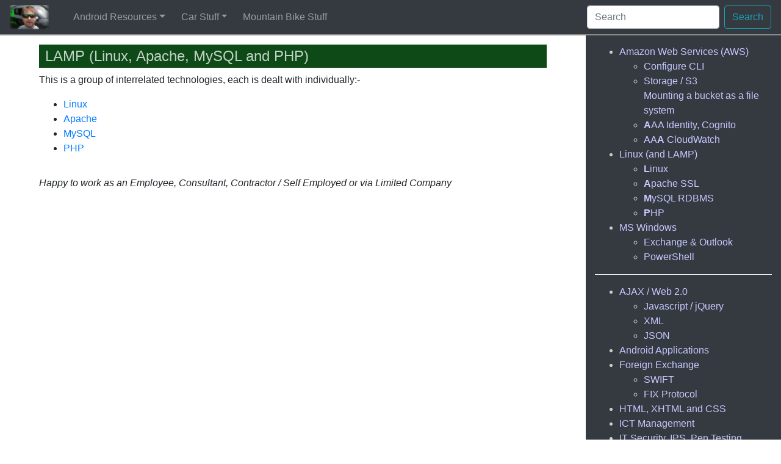

--- FILE ---
content_type: text/html; charset=UTF-8
request_url: https://paul.sullivan.za.org/LAMP-Linux-Apache-MySQL-PHP/
body_size: 9889
content:
<!doctype html>
<html lang="en">
  <head>
    <meta charset="utf-8">
    <meta name="viewport" content="width=device-width, initial-scale=1, shrink-to-fit=no">
    <meta name="description" content="">
    <meta name="author" content="">
    <link rel="icon" href="/favicon.ico">
    <link rel="StyleSheet" href="https://cdnjs.cloudflare.com/ajax/libs/jqPlot/1.0.9/jquery.jqplot.min.css" type="text/css" />

    <title>LAMP (Linux, Apache, MySQL and PHP)</title>

    <!-- Bootstrap core CSS -->
    <link rel="stylesheet" href="https://stackpath.bootstrapcdn.com/bootstrap/4.3.1/css/bootstrap.min.css" integrity="sha384-ggOyR0iXCbMQv3Xipma34MD+dH/1fQ784/j6cY/iJTQUOhcWr7x9JvoRxT2MZw1T" crossorigin="anonymous">
    <link rel="stylesheet" href="https://cdn.datatables.net/1.10.20/css/jquery.dataTables.min.css" type="text/css"/>
    
    <!-- jqPlot -->
    <link rel="stylesheet" href="https://cdnjs.cloudflare.com/ajax/libs/jqPlot/1.0.9/jquery.jqplot.min.css" integrity="sha512-x1sYGOeCnohzDAuU02Ecjrjcyiy3iYTGGQjuiFenhGpoQsEtK2V+/ELYnOGFjFY7LDx609Ndm6O01CzRBkZsxA==" crossorigin="anonymous" referrerpolicy="no-referrer" />
    
    <!-- Custom styles for this template -->
    <link href="/css/general.css" rel="stylesheet">
  </head>

  <body>

    <header>
      <!-- Fixed navbar -->
      <nav class="navbar navbar-expand-md navbar-dark bg-dark">
        <a class="navbar-brand" href="/" style="background: transparent url('/g/me.png') no-repeat center left; background-size: 80%; width: 80px">&nbsp;</a>
        <button class="navbar-toggler" type="button" data-toggle="collapse" data-target="#navbarCollapse" aria-controls="navbarCollapse" aria-expanded="false" aria-label="Toggle navigation">
          <span class="navbar-toggler-icon"></span>
        </button>
        <div class="collapse navbar-collapse" id="navbarCollapse">

          <ul class="navbar-nav mr-auto">
            <li class="nav-item dropdown"> 
              <a class="nav-link dropdown-toggle" href="/" id="dropdown08" data-toggle="dropdown" aria-haspopup="true" aria-expanded="false">Android Resources</a>
              <div class="dropdown-menu" aria-labelledby="dropdown08">
                 <a class="dropdown-item" href="/track-my-vehicle/">Vehicle Tracking &amp; Security</a>
                <a class="dropdown-item" href="/moto-g7-plus/">Onboarding a Moto G7 Plus</a>
                <a class="dropdown-item" href="/mobile-device-security/">Research into mobile device security</a>
                <a class="dropdown-item" href="/follow-me/">Follow Me App</a>
                <div class="dropdown-divider"></div>
                <a class="dropdown-item" href="http://android.sullivan.za.org/">My old, unmaintained Android site</a>
              </div>
            </li> 
            <li class="nav-item dropdown">
              <a class="nav-link dropdown-toggle" href="/" id="dropdown08" data-toggle="dropdown" aria-haspopup="true" aria-expanded="false">Car Stuff</a>
              <div class="dropdown-menu" aria-labelledby="dropdown08">
                 <a class="dropdown-item" href="/audi-r8-v8/">Audi R8 V8</a>
                 <a class="dropdown-item" href="/hyundai-kona-ev-premium/">Hyundai Kona (EV)</a>
                 <a class="dropdown-item" href="/track-my-vehicle/">Vehicle Tracking &amp; Security</a>
                 <div class="dropdown-divider"></div>
                 <a class="dropdown-item" href="/hyundai-kona-ev-premium/12v-leisure-battery-issue/">Kona (EV) 12v battery issue</a>
                 <a class="dropdown-item" href="/volvo-c30-1.6d/">Volvo C30 1.6d Drive (gone in 2023)</a>
                 <a class="dropdown-item" href="/volvo-c30-1.6d/OBD-II_CAN-bus/">OBD-II and CAN bus</a>
              </div>
            </li>
            <li class="nav-item"><a class="nav-link" href="/bike/">Mountain Bike Stuff</a></li>
            <!--
            <li class="nav-item dropdown">
              <a class="nav-link dropdown-toggle" href="/" id="dropdown08" data-toggle="dropdown" aria-haspopup="true" aria-expanded="false">Projects</a>
              <div class="dropdown-menu" aria-labelledby="dropdown08">
                <a class="dropdown-item" href="/follow-me/">Tracking App</a>
              </div>
            </li>
            -->
          </ul>

          <form class="form-inline mt-2 mt-md-0" method="get" action="/search.php">
            <input class="form-control mr-sm-2" type="text" name="q" placeholder="Search" aria-label="Search">
            <button class="btn btn-outline-info my-2 my-sm-0" type="submit">Search</button>
          </form>

        </div>
      </nav>
    </header>

	

    <!-- Begin page content -->
    <main role="main" class="container-fluid">
    
      <div class="row flex-column-reverse flex-md-row" style="background-color: #ffffff;">
        <div class="col-12 col-sm-12 col-md-7 col-lg-8 col-xl-9" style="padding: 15px 5%;" id="contentId"><h2>LAMP (Linux, Apache, MySQL and PHP)</h2>
<p>This is a group of interrelated technologies, each is dealt with individually:-</p>
<ul>
<li><a href="/GNU-LINUX-UNIX-Administration/">Linux</a></li>
<li><a href="/Apache-SSL-Secure-Sockets-Layer/">Apache</a></li>
<li><a href="/MySQL/">MySQL</a></li>
<li><a href="/PHP/">PHP</a></li>
</ul><p class='vehicle'><hr/><i>Happy to work as an Employee, Consultant, Contractor / Self Employed or via Limited Company</i></p></div>
        <div class="col-12 col-sm-12 col-md-5 col-lg-4 col-xl-3 bg-dark" style="padding-top: 15px; padding-bottom: 15px;" id="rightNavId"><h2>Skills / Experience</h2>
<ul class="rghtNavID">
	<li><a href='/AWS/'>Amazon Web Services (AWS)</a>
	  <ul>
	    <li><a href='/AWS-cli/'>Configure CLI</a></li>
	    <li><a href='/AWS-S3/'>Storage / S3</a><br/> 
	    	<a href='/AWS-S3/mount/'>Mounting a bucket as a file system</a>
	    </li>
	    <li><a href='/AWS-Cognito/'><b>A</b>AA Identity, Cognito</a></li>
	    <li><a href='/AWS-CloudWatch/'>AA<b>A</b> CloudWatch</a></li>
	  </ul>
	</li>
	<li><a href='/LAMP-Linux-Apache-MySQL-PHP/'>Linux (and LAMP)</a>
	  <ul>
		<li><a href='/GNU-LINUX-UNIX-Administration/'><b>L</b>inux</a></li>
		<li><a href='/Apache-SSL-Secure-Sockets-Layer/'><b>A</b>pache SSL</a></li>
		<li><a href='/MySQL/'><b>M</b>ySQL RDBMS</a></li>
		<li><a href='/PHP/'><b>P</b>HP</a></li>
	  </ul>
	</li>
	<li><a href='/Microsoft-Windows/'>MS Windows</a>
	  <ul>
	  	<li><a href='/Exchange-Outlook/'>Exchange &amp; Outlook</a></li>
	  	<li><a href='/PowerShell/'>PowerShell</a></li>
	  </ul>
	</li>
</ul>

	<hr/>
<ul class="rghtNavID">
	<li><a href='/AJAX-Asynchronous-JavaScript-And-XML/'>AJAX / Web 2.0</a>
	  <ul>
		<li><a href='/Javascript-JS-jQuery/'>Javascript / jQuery</a></li>
		<li><a href='/XML-eXtensible-Markup-Language/'>XML</a></li>
		<li><a href='/JSON-JavaScript-Object-Notation/'>JSON</a></li>
	  </ul>
	</li>
	<li><a href='/Android-app-development/'>Android Applications</a></li>
	<li><a href='/FX-foreign-exchange/'>Foreign Exchange</a>
	  <ul>
		<li><a href='/SWIFT-SWIFTNet-FIN-FileAct/'>SWIFT</a></li>
		<li><a href='/FIX-protocol-FX/'>FIX Protocol</a></li>
	  </ul>
	</li>
	<li><a href='/HTML-CSS-XHTML-W3C/'>HTML, XHTML and CSS</a></li>
	<li><a href='/IT-ICT-Management/'>ICT Management</a></li>
	<li><a href='/IPS-IDS-PenetrationTesting'>IT Security, IPS, Pen.Testing</a></li>
	<li><a href='/Networking/'>Networking</a></li>
	<li><a href='/PCI-payment-gateways-e-commerce/'>eCommerce / payment gateways</a></li>
	<li><a href='/SEO-Search-Engine-Optimisation/'>Search Engine Optimisation (SEO)</a></li>
	<li><a href='/systems-monitoring/'>Systems Monitoring &amp; Management</a></li>
	<li><a href='/TCP-IP/'>TCP/IP</a></li>
	<li><a href='/Asterisk-PBX-VoIP/'>Telephony - (VoIP, Asterisk, SIP)</a></li>
	<li><a href='/Test/'>Testing (Software)</a></li>
	<li><a href='/Virtualisation-VPS-KVM-OpenVZ-VPC/'>Virtualisation &amp; iSCSI</a></li>
	<li><a href='/Web-Services-SOAP-API/'>Web Services</a></li>
        <li><a href='/Agile/'>Agile</a></li>
</ul>
</div>
      </div>

    </main>

	
	
    <footer class="footer bg-dark">
      <div class="container-fluid">
        <div class="row">
          <a href="http://validator.w3.org/check?uri=referer"  class="col-4 col-sm-2 col-md-1" style="display: block"><img src="/v3/g/valid-xhtml11-blue.png" class="img-fluid" alt="Valid XHTML 1.1 Strict"/></a>
          <span class="small col-8 col-sm-10 col-md-11" >Originally from <a href="http://en.wikipedia.org/wiki/East_London,_Eastern_Cape">East London</a> in South Africa. Now living in <a href="http://en.wikipedia.org/wiki/Dorking">Dorking</a>, Surrey via the <a href="http://en.wikipedia.org/wiki/London_Borough_of_Sutton">London Borough of Sutton</a> and <a href="http://en.wikipedia.org/wiki/Cape_Town">Cape Town</a></span>
        </div>
      </div>
    </footer>

    <!-- Bootstrap core JavaScript
    ================================================== -->
    <!-- Placed at the end of the document so the pages load faster -->
    <script src="https://code.jquery.com/jquery-3.4.1.min.js" integrity="sha256-CSXorXvZcTkaix6Yvo6HppcZGetbYMGWSFlBw8HfCJo=" crossorigin="anonymous"></script>
    <script src="https://cdnjs.cloudflare.com/ajax/libs/popper.js/1.12.9/umd/popper.min.js" integrity="sha384-ApNbgh9B+Y1QKtv3Rn7W3mgPxhU9K/ScQsAP7hUibX39j7fakFPskvXusvfa0b4Q" crossorigin="anonymous"></script>
    <script src="https://maxcdn.bootstrapcdn.com/bootstrap/4.0.0/js/bootstrap.min.js" integrity="sha384-JZR6Spejh4U02d8jOt6vLEHfe/JQGiRRSQQxSfFWpi1MquVdAyjUar5+76PVCmYl" crossorigin="anonymous"></script>
        <script src='/js/common.js'></script>
    <script src='/cv/cv.js'></script>

    <div id='testId'>
	    <div class="d-none d-block"></div>
	    <div class="d-none d-sm-block"></div>
	    <div class="d-none d-md-block"></div>
	    <div class="d-none d-lg-block"></div>
	    <div class="d-none d-xl-block"></div>
    </div>
  </body>
</html>


--- FILE ---
content_type: text/css
request_url: https://paul.sullivan.za.org/css/general.css
body_size: 8453
content:
/* Sticky footer styles
-------------------------------------------------- */
html {
  position: relative;
  min-height: 100%;
}
body {
  /* Margin bottom by footer height */
  margin-bottom: 80px;
}
hr {
  border-color: #ffffff;
}
.footer {
  padding: 10px 0 10px 0;
  position: absolute;
  bottom: 0;
  width: 100%;
  /* Set the fixed height of the footer here */
  background-color: #f5f5f5;
}

/* Custom page CSS
-------------------------------------------------- */
/* Not required for template or sticky footer method. */

body > .container {
  padding: 60px 15px 0;
}

.footer > .container {
  padding-right: 15px;
  padding-left: 15px;
}

code {
  font-size: 80%;
}


NAV { border-bottom: 2px solid #888888; }

LI.nav-item { margin-right: 10px; }

@media (max-width: 768px) {
        .col-12.fullwidth      { padding: 0 !important; }
}
 
IMG.right { float: right; padding: 0 0 0 20px;}
IMG.left { float: left; padding: 0 20px 0 0;}

 
DIV.bg-dark P { color: rgba(255,255,255,.75); }
DIV.bg-dark LI { color: rgba(255,255,255,.75); }
FOOTER a { color: rgba(255,255,255,1); }
FOOTER span { color: rgba(255,255,255,.75); }

MAIN #contentId H2 { font-size: 1.5rem; background-color: rgba(14,74,24,1); color: rgba(255,255,255,.75); padding: 5px 10px; }
MAIN #contentId H3 { font-size: 1.3rem; color: #177243; padding: 5px 0 }
MAIN #contentId H4 { font-size: 1.1rem; color: #177243; padding: 5px 0; }

MAIN #rightNavId A { color: rgba(200,200,255, 1); }
MAIN #rightNavId H2 { font-size: 1.2rem; color: rgba(255,255,255,.9); }
MAIN #rightNavId H3 { padding-top:10px; font-size: 1.1rem; color: rgba(255,255,255,.9); }
MAIN #rightNavId H4 { color: rgba(255,255,255,.9); }
MAIN #rightNavId DIV { color: rgba(255,255,255,.75); }
MAIN #rightNavId TABLE { color: rgba(255,255,255,.75); }

CODE em { font-style: normal; color: #888888; }

PRE { 
	background-color: #dddddd;
	padding: 10px;
}


a.svg { display: inline-block; width: 20px; height:20px; padding: 2px 5px; background-size: 20px 20px; background-repeat: no-repeat; }

a.route    { background-image: url('data:image/svg+xml;utf8,<svg xmlns="http://www.w3.org/2000/svg" version="1.1" baseProfile="full" viewBox="-500 -500 1000 1000"><g><ellipse cx="-280" cy="0" rx="200" ry="90" stroke="rgb(0,0,0)" stroke-width="40" fill="rgb(255,255,255)" /><ellipse cx="280" cy="100" rx="200" ry="90" stroke="rgb(0,0,0)" stroke-width="40" fill="rgb(255,255,255)" /><ellipse cx="0" cy="390" rx="200" ry="90" stroke="rgb(0,0,0)" stroke-width="40" fill="rgb(255,255,255)" /><line x1="-100" y1="00" x2="100" y2="100" stroke-width="40" stroke="rgb(0,0,0)" stroke-dasharray="20,20" /><line x1="200" y1="200" x2="0" y2="290" stroke-width="40" stroke="rgb(0,0,0)" stroke-dasharray="20,20" /></g><g><circle cx="-320" cy="-320" r="166" stroke="rgb(0,0,0)" stroke-width="3" fill="rgb(0,0,0)"/><polygon points="-470,-260 -320,0 -170,-260" stroke="rgb(0,0,0)" stroke-width="3" /><circle cx="-320" cy="-320" r="66" stroke="rgb(0,0,0)" stroke-width="3" fill="rgb(255,255,255)"/></g></svg>'); }
a.gpx      { background-image: url('data:image/svg+xml;utf8,<svg version="1.1" id="Capa_1" xmlns="http://www.w3.org/2000/svg" xmlns:xlink="http://www.w3.org/1999/xlink" x="0px" y="0px" width="550.801px" height="550.801px" viewBox="0 0 550.801 550.801" style="enable-background:new 0 0 550.801 550.801;" xml:space="preserve"><g><path d="M280.537,414.788c-5.585,0-9.371,0.543-11.352,1.086v35.849c2.342,0.549,5.221,0.729,9.184,0.729 c14.592,0,23.604-7.394,23.604-19.818C301.974,421.464,294.227,414.788,280.537,414.788z"/><path d="M475.095,131.992c-0.031-2.526-0.828-5.021-2.562-6.993L366.325,3.694c-0.021-0.031-0.053-0.042-0.085-0.076 c-0.633-0.707-1.36-1.29-2.141-1.804c-0.232-0.15-0.464-0.285-0.707-0.419c-0.686-0.369-1.392-0.67-2.13-0.892 c-0.2-0.061-0.38-0.143-0.58-0.195C359.87,0.119,359.048,0,358.204,0H97.2c-11.907,0-21.6,9.693-21.6,21.601v507.6 c0,11.913,9.692,21.601,21.6,21.601h356.4c11.918,0,21.6-9.688,21.6-21.601V133.202 C475.2,132.799,475.137,132.398,475.095,131.992z M220.562,510.817c-8.466,2.885-24.498,6.845-40.532,6.845 c-22.162,0-38.188-5.574-49.362-16.39c-11.171-10.452-17.294-26.299-17.117-44.128c0.185-40.363,29.55-63.419,69.364-63.419 c15.67,0,27.743,3.048,33.684,5.938l-5.761,21.984c-6.668-2.89-14.953-5.236-28.284-5.236c-22.882,0-40.173,12.973-40.173,39.287 c0,25.038,15.672,39.804,38.195,39.804c6.307,0,11.346-0.717,13.511-1.793v-25.407h-18.745v-21.441h45.225v63.956H220.562z M318.01,460.73c-9.365,8.838-23.24,12.793-39.456,12.793c-3.602,0-6.848-0.18-9.363-0.543v43.421h-27.206V396.595 c8.466-1.435,20.358-2.521,37.114-2.521c16.931,0,29.007,3.248,37.106,9.734c7.752,6.122,12.973,16.211,12.973,28.097 C329.179,443.803,325.213,453.896,318.01,460.73z M405.549,516.407l-10.99-21.979c-4.503-8.464-7.383-14.771-10.8-21.801h-0.363 c-2.526,7.029-5.585,13.337-9.371,21.801l-10.083,21.979h-31.351l35.126-61.441l-33.865-59.985h31.529l10.626,22.165 c3.602,7.388,6.308,13.336,9.191,20.171h0.354c2.89-7.742,5.231-13.157,8.29-20.171l10.268-22.165h31.351l-34.235,59.279 l36.028,62.152h-31.704V516.407z M97.2,366.752V21.601h250.204v110.518c0,5.959,4.83,10.8,10.8,10.8h95.396l0.011,223.833H97.2z" /></g><g><g><path d="M383.211,245.545l-5.185-19.615c-13.674,3.283-30.971,9.186-50.008,19.615H383.211z"/></g><g><path d="M385.584,254.536h-72.521c-22.001,14.336-45.573,34.833-68.238,64.423h157.781L385.584,254.536z"/></g><g><path d="M269.671,171.517c-2.618-7.085-5.492-14.84-8.327-22.579h-90.012l-10.737,40.656h87.626 C251.488,181.744,259.346,175.242,269.671,171.517z"/></g><g><path d="M289.602,254.536H143.446l-17.015,64.423h101.226C239.923,300.924,260.297,275.88,289.602,254.536z"/></g><g><path d="M375.512,216.388l-17.814-67.45h-38.496c-3.132,7.491-6.381,15.153-9.561,22.625 c13.748,4.937,23.198,14.71,23.198,26.088c0,16.313-19.354,29.565-43.222,29.565c-20.664,0-37.902-9.959-42.163-23.198H156.79 l-10.979,41.521H302.98C323.389,232.741,347.446,222.06,375.512,216.388z"/></g><g><path d="M283.447,181.009c-10.309,1.793-17.94,7.873-17.94,15.147c0,8.683,10.794,15.702,24.1,15.702 c13.31,0,24.094-7.02,24.094-15.702c0-7.312-7.693-13.407-18.072-15.164c9.556-22.254,26.621-62.229,30.038-72.37 c1.497-3.998,2.357-8.311,2.357-12.825c0-20.219-16.396-36.619-36.619-36.619c-20.234,0-36.616,16.4-36.616,36.619 c0,3.941,0.641,7.744,1.798,11.306C258.465,113.735,274.649,157.404,283.447,181.009z M304.262,196.156 c0,5.276-6.56,9.559-14.654,9.559s-14.655-4.282-14.655-9.559c0-4.39,4.546-8.047,10.71-9.165 c2.089,5.558,3.428,9.165,3.428,9.165s1.577-3.641,4.008-9.273C299.495,187.922,304.262,191.658,304.262,196.156z M291.4,72.571 c12.898,0,23.361,10.459,23.361,23.372c0,12.894-10.463,23.338-23.361,23.338c-12.912,0-23.362-10.449-23.362-23.338 C268.044,83.03,278.493,72.571,291.4,72.571z"/></g></g></svg>'); }


#rightNavId { position: relative; }

MAIN #rightNavId #hintID
{
        -moz-border-radius: 8px; -webkit-border-radius: 8px; -khtml-border-radius: 8px; border-radius: 8px;
        display: none;
        background-color: #E7E7DC;
        position: absolute;
        border-bottom: 5px solid #E7E7DC;
        width: 350px;
        height: 150px;
        overflow: hidden;
	z-index: 999;
	padding: 10px 5px;
}
#hintID P.more
{
        border: 1px solid #ff0000;
        color: #ff0000;
        padding: 2px 5px;
        position: absolute;
        background-color: #ffffff;
        bottom: -8px;
        right: 3px;  
}
#hintID IMG     { padding: 0 ; }
MAIN #rightNavId #hintID H2      { display: none; }
MAIN #rightNavId #hintID H3      { color:#000000; font-size: 1em; padding: 5px 10px 5px 10px; }
MAIN #rightNavId #hintID H4      { color:#000000; font-size: 0.9em; padding: 5px 10px 5px 10px; }
MAIN #rightNavId #hintID P       { color:#000000; font-size: 0.8em; padding-left: 10px; padding-right: 10px; }
MAIN #rightNavId #hintID A       { color:#000000; }
MAIN #rightNavId #hintID OL      { color:#000000; font-size: 0.8em; }
MAIN #rightNavId #hintID UL      { color:#000000; font-size: 0.8em; }
MAIN #rightNavId #hintID LI      { color:#000000; font-size: 0.8em; }
MAIN #right

.keywords { margin: 0 0 10px 0; padding: 0; list-style: none; }
.keywords LI { display: inline-block; line-height: 1em; padding: 0 10px 0 5px; border-right: 1px solid  #ffffff;}

.info { border: 1px solid #ff0000; color: #ff0000; padding: 2px 5px; }



#graphId {
  height: 600px;
  width: 100%;
}

#graphId .jqplot-cursor-tooltip { display: none !important; }


#cycledGraphId {
  height: 600px;
  width: 1000px;
  position:fixed;
  ; top: 0; left : 0;
}

--- FILE ---
content_type: application/javascript
request_url: https://paul.sullivan.za.org/js/common.js
body_size: 653
content:

	var H2;
	
	jQuery(document).ready(function () {
		H2 = jQuery("#contentId H2").html();
		jQuery("#rightNavId").prepend("<h2>" + H2 + "</h2>");
		jQuery("#rightNavId H2").hide();
		jQuery(window).resize(function() { renderViewPort(); });
		renderViewPort();
//		if (typeof runMeOnReady === "function") { 
//			runMeOnReady();
//		}
	});
	
	function renderViewPort()
	{
		if (jQuery("#testId .d-md-block").is(":visible") === false) {
			jQuery("#contentId H2").hide();
			jQuery("#rightNavId H2").show();
		}
		if (jQuery("#testId .d-md-block").is(":visible") === true) {
			jQuery("#contentId H2").show();
			jQuery("#rightNavId H2").hide();
		}
	}	
	


--- FILE ---
content_type: application/javascript
request_url: https://paul.sullivan.za.org/cv/cv.js
body_size: 2093
content:

  var Xoffset;
  var FocusOut=true;

  jQuery(document).ready(function() 
  {
	jQuery("#rghtNavID A").each(function (index, domEle) 
	{
		jQuery(domEle).hover(handlerIn, handlerOut);
		jQuery(domEle).click(function() 
		{
			jQuery(document).unbind("mousemove");
//			jQuery("#hintID").hide();
		});
	});
	jQuery(".rghtNavID LI A").each(function (index, domEle) 
	{
		jQuery(domEle).hover(handlerIn, handlerOut);
/*
		jQuery(domEle).click(function() 
		{
			jQuery(document).unbind("mousemove");
			jQuery("#hintID").hide();

		});
*/
	});
	jQuery(".rghtNavID").after("<div id='hintID'>hint</div>");
  });

  function handlerIn(event)
  {
	jQuery("#hintID").stop();
	jQuery("#hintID").hide();
	jQuery("#hintID").html("<img src='/v3/g/ajax-loader.gif' />");
	var url=event.target;
	url=url.toString();
	var x=event.pageX;
	Xoffset=0;
	Yoffset=20;
	if (($(document).width()>800) && (url.indexOf("https://paul.sullivan.za.org/")==0) && (url.indexOf("#")==-1))
	{
	  jQuery("#hintID").css({ opacity: 1 });
	  FocusOut=false;
	  $(document).mousemove(function(event) 
	  {
	    var h=$(window).scrollTop()+($(window).height()-230);
	    var x=event.pageX;
	    var y=event.pageY;
	    if (x+($(document).width()/2)>$(document).width()) { Xoffset=-500; }
	    if (y>h) { Yoffset=-240; }
	    if (FocusOut==true) { jQuery(document).unbind("mousemove"); }
	    jQuery("#hintID").css('right', 20); //event.pageX+Xoffset);
	    jQuery("#hintID").css('top', event.pageY+Yoffset);
	  });
	  jQuery("#hintID").html("<img src='/v3/g/ajax-loader.gif' />");
	  jQuery("#hintID").height(120);
	  jQuery("#hintID").show();
	  jQuery("#hintID").css({ opacity: 0.9 });
	  jQuery.ajax({
		url: event.target+"?mode=summary",
		dataType: "html",
		cache: true,
		success: function(data)
		{
			jQuery("#hintID").html(data);
			jQuery("#hintID").append("<p class='more'>Follow the link for full details</p>");
		}
	  });
        }
  }

  function handlerOut(event)
  {
	jQuery("#hintID").stop();
	jQuery("#hintID").animate({ opacity: 0.3 }, 200, function() 
	{
		FocusOut=true;
		jQuery("#hintID").hide();
	});
  }

